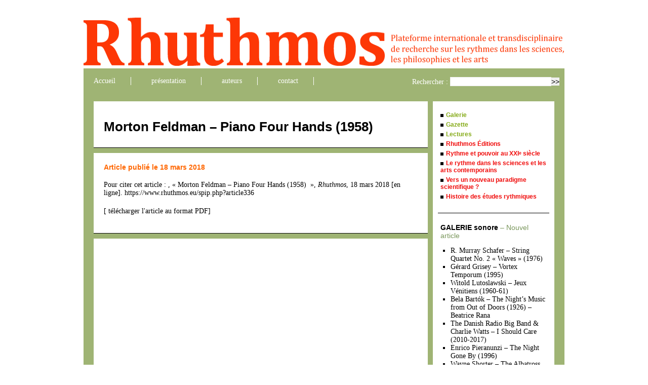

--- FILE ---
content_type: text/html; charset=utf-8
request_url: https://www.rhuthmos.eu/spip.php?article336
body_size: 4425
content:
<!DOCTYPE html PUBLIC "-//W3C//DTD XHTML 1.0 Strict//EN"
	"http://www.w3.org/TR/xhtml1/DTD/xhtml1-strict.dtd">

<html xmlns="http://www.w3.org/1999/xhtml" xml:lang="fr" lang="fr">
<head>
<title>Morton Feldman – Piano Four Hands (1958)
 | Rhuthmos</title>
<link rel="icon" type="image/png" href="/favico.png">
<link rel="icon" type="image/ico" href="favicon.ico" />
<link rel="shortcut icon" href="favicon.ico" /> 
<meta http-equiv="Content-Type" content="text/html; charset=iso-8859-1">
<link rel="stylesheet" type="text/css" href="squelettes/styles.css">
<link rel="stylesheet" type="text/css" href="squelettes/styles_une.css">
<link rel="stylesheet" type="text/css" href="squelettes/styles_spip.css"><link rel='stylesheet' href='local/cache-css/4fd3d70cf79ab12eccf5b6cbc719a7f2.css?1764939138' type='text/css' />
<script>
var mediabox_settings={"auto_detect":true,"ns":"box","tt_img":true,"sel_g":"#documents_portfolio a[type='image\/jpeg'],#documents_portfolio a[type='image\/png'],#documents_portfolio a[type='image\/gif']","sel_c":".mediabox","str_ssStart":"Diaporama","str_ssStop":"Arr\u00eater","str_cur":"{current}\/{total}","str_prev":"Pr\u00e9c\u00e9dent","str_next":"Suivant","str_close":"Fermer","str_loading":"Chargement\u2026","str_petc":"Taper \u2019Echap\u2019 pour fermer","str_dialTitDef":"Boite de dialogue","str_dialTitMed":"Affichage d\u2019un media","splash_url":"","lity":{"skin":"_simple-dark","maxWidth":"90%","maxHeight":"90%","minWidth":"400px","minHeight":"","slideshow_speed":"2500","opacite":"0.9","defaultCaptionState":"expanded"}};
</script>
<!-- insert_head_css -->




<script type='text/javascript' src='local/cache-js/4ce3cf2608728c8949dbbe3c90906d2c.js?1764939170'></script>










<!-- insert_head -->






<!-- Debut CS -->

<!-- Fin CS -->


<!-- Debut CS -->

<!-- Fin CS -->


<!-- début de : ckeditor_insert_head -->


	<script type="application/javascript" src="https://www.rhuthmos.eu/plugins/auto/ckeditor/v1.2.10/lib/ckeditor/ckeditor.js?1716908034"></script>
	<script type="application/javascript">CKEDITOR.config.jqueryOverrideVal=true;</script>
	<script type="application/javascript" src="https://www.rhuthmos.eu/plugins/auto/ckeditor/v1.2.10/lib/ckeditor/adapters/jquery.js?1716908034"></script>
	<script type="application/javascript" src="local/cache-js/jsdyn-ckeditor4spip_js-37cfec97.js?1757507918"></script>
	<script type="application/javascript">
$(document).ready(function(){
	function loadCKEditor() {
		// la configuration de ckeditor :
		CKEDITOR.ckeditorpath="https:\/\/www.rhuthmos.eu\/plugins\/auto\/ckeditor\/v1.2.10\/lib\/ckeditor\/ckeditor.js";
		CKEDITOR.spipurl="https:\/\/www.rhuthmos.eu\/spip.php";
		CKEDITOR.ckpreferedversion='4.19.1';
		CKEDITOR.ckeditmode='spip';
		CKEDITOR.ckConfig = {"minwidth":828,"vignette":200,"filebrowserSpipdocBrowseUrl":"https:\/\/www.rhuthmos.eu\/spip.php?page=select_documents","format_tags":"h3;pre","format_h3":{"element":"h3","attributes":{"class":"spip"}},"format_pre":{"element":"pre","attributes":{"class":"spip"}},"forcePasteAsPlainText":"","toolbar_SpipFull":[["Cut","Copy","Paste","PasteText","PasteFromWord"],["SpellChecker","Scayt"],["Undo","Redo"],["Find","Replace"],["SelectAll","RemoveFormat"],["Bold","Italic","Underline","Strike"],["Subscript","Superscript"],["NumberedList","BulletedList","Outdent","Indent"],["JustifyLeft","JustifyCenter","JustifyRight","JustifyBlock"],"\/",["Spip","Link","Unlink","Anchor"],["SpipModeles"],["Table","HorizontalRule","SpecialChar"],["Styles","Format","Font","FontSize"],["TextColor","BGColor"],["Maximize","About"]],"toolbar_SpipBasic":[["Cut","Copy","PasteText","-","Bold","Italic","Underline","-","NumberedList","BulletedList","-","Spip","Link","Unlink","-","About"]],"toolbar":"SpipFull","uiColor":"#f5f5f5","language":"fr","contentsCss":["https:\/\/www.rhuthmos.eu\/prive\/spip_style.css?1764928640","https:\/\/www.rhuthmos.eu\/plugins\/auto\/ckeditor\/v1.2.10\/css\/cked-editor.css?1716908034"],"font_names":"serif;sans serif;monospace;cursive;fantasy","filebrowserBrowseUrl":"https:\/\/www.rhuthmos.eu\/spip.php?page=filebrowser&type=files","filebrowserImageBrowseLinkUrl":"https:\/\/www.rhuthmos.eu\/spip.php?page=filebrowser&type=files","filebrowserImageBrowseUrl":"https:\/\/www.rhuthmos.eu\/spip.php?page=filebrowser&type=images","filebrowserFlashBrowseUrl":"https:\/\/www.rhuthmos.eu\/spip.php?page=filebrowser&type=flash","filebrowserUploadUrl":"https:\/\/www.rhuthmos.eu\/spip.php?page=filebrowser&type=files&mode=direct","filebrowserImageUploadUrl":"https:\/\/www.rhuthmos.eu\/spip.php?page=filebrowser&type=images&mode=direct","filebrowserFlashUploadUrl":"https:\/\/www.rhuthmos.eu\/spip.php?page=filebrowser&type=flash&mode=direct","filebrowserWindowWidth":682,"filebrowserWindowHeight":500,"extraPlugins":"spip,spipmodeles","loadExtraPlugins":{"spip":"https:\/\/www.rhuthmos.eu\/plugins\/auto\/ckeditor\/v1.2.10\/ckeditor-plugin\/spip\/","spipmodeles":"https:\/\/www.rhuthmos.eu\/plugins\/auto\/ckeditor\/v1.2.10\/ckeditor-plugin\/spipmodeles\/"},"colorButton_enableMore":false,"height":500,"scayt_autoStartup":false,"scayt_sLang":"fr_FR","resize_enabled":true,"entities":false,"skin":"moono-lisa","enterMode":1,"shiftEnterMode":2,"stylesCombo_stylesSet":"spip-styles:https:\/\/www.rhuthmos.eu\/spip.php?page=spip-styles.js","removeDialogTabs":"link:advanced","fontSize_sizes":"8\/8px;9\/9px;10\/10px;11\/11px;12\/12px;14\/14px;16\/16px;18\/18px;20\/20px;22\/22px;24\/24px;26\/26px;28\/28px;36\/36px;48\/48px;72\/72px","dialog_startupFocusTab":true,"readOnly":false,"spip_contexte":{"id":null,"type":null},"forceEnterMode":true,"removePlugins":"blockquote,div,docprops,flash,iframe,image2,newpage,pagebreak,placeholder,preview,print,save,showblocks,smiley,sourcearea,templates,uicolor,forms,devtools","allowedContent":true,"fullPage":false};

		var ajaxload=[{"0":"#formulaire_forum textarea[name=texte]","1":"Basic","3":"54c01556b8a644870e0ec01f26dd1541"},{"0":"textarea.crayon-active","1":"Full","3":"1c62eb7851e9eaf12196e323a2b31960"}];
		CKEDITOR.instances = [] ; // normalement aucune instances de CKEDITOR n'est valide à cet instant, on les vide.
		fullInitCKEDITOR(ajaxload) ;
	}

	if(typeof onAjaxLoad == 'function') onAjaxLoad(loadCKEditor);
	loadCKEditor();
}) ;

	</script>
<!-- fin de : ckeditor_insert_head -->

</head>

<body>

<div id="entete">

	<a href="https://www.rhuthmos.eu">
	<img src="squelettes/images/bandeau.png" width="950" height="135" border="none" /></a>

	<div id="menu">
		<div class="menu_cellule"><a href="https://www.rhuthmos.eu">Accueil</a></div>
		<div class="menu_cellule"><a href="spip.php?article1">présentation</a></div>
		<div class="menu_cellule"><a href="spip.php?rubrique61">auteurs</a></div>
		<div class="menu_cellule"><a href="mailto:rhuthmos@rhuthmos.eu">contact</a></div>
		<div class="menu_cellule_recherche"><div class="formulaire_spip formulaire_recherche" id="formulaire_recherche">
<form action="spip.php?page=recherche" method="get"><div class="editer-groupe">
	<input name="page" value="recherche" type="hidden"
>
	
	<label for="recherche">Rechercher :</label>
	<input type="search" class="search text" size="10" name="recherche" id="recherche" accesskey="4" autocapitalize="off" autocorrect="off"
	/><input type="submit" class="btn submit" value="&gt;&gt;" title="Rechercher" />
</div></form>
</div>
</div>
	</div>
	
	<div class="clear"></div>
	
</div>
<div id="page">

	
<div id="article">
	
	<div class="contenant">
	
			
		<div class="chapeau">
				<h1>Morton Feldman – Piano Four Hands (1958)
</h1>
			
			
			
			
			
		</div>
		
		<div class="clear"></div>
		
	</div>
	
	<div class="contenant">
	
	<div class="signature">
		
			<h5 style="color: #F60;">
			Article publi&eacute; le 18 mars 2018<br/>
			</h5>
			
			<div class="cellule">
			Pour citer cet article :
			, &laquo;&nbsp;Morton Feldman – Piano Four Hands (1958)
&nbsp;&raquo;, 
			<i>Rhuthmos</i>, 18 mars 2018 
			[en ligne]. https://www.rhuthmos.eu/spip.php?article336<br />
			</div>
			
			<div class="cellule">
			[<a href="spip.php?page=spipdf&amp;spipdf=spipdf_article&amp;id_article=336&amp;nom_fichier=article_336">
télécharger l'article au format PDF</a>]


	<!--  

	 -->			</div>
			
			
		
		</div>
	
	</div>
	
	
	<div class="contenant">	

		
		<div class="crayon article-texte-336 texte"><iframe width="620" height="480" src="https://www.youtube.com/embed/xx_gwPDgodU?si=N5U7Si64ts9gvnJL" title="YouTube video player" frameborder="0" allow="accelerometer; autoplay; clipboard-write; encrypted-media; gyroscope; picture-in-picture; web-share" referrerpolicy="strict-origin-when-cross-origin" allowfullscreen></iframe></div>
		

			
		
		<div class="clear"></div>
								
	</div>
	

</div><!-- fin article-->

<div id="col_droite">


	
	<div class="contenant">
	<div class="cellule">

	<div class="col_menu_cellule"><a style="color:#86ab19;" href="spip.php?rubrique2">
		<div class="carremenu"></div>
		Galerie
	</a></div>
	
	<div class="col_menu_cellule"><a style="color:#86ab19;" href="spip.php?rubrique6">
		<div class="carremenu"></div>
		Gazette
	</a></div>
	
	<div class="col_menu_cellule"><a style="color:#86ab19;" href="spip.php?rubrique7">
		<div class="carremenu"></div>
		Lectures
	</a></div>
	
	<div class="col_menu_cellule"><a style="color:#f00c0b;" href="spip.php?rubrique86">
		<div class="carremenu"></div>
		Rhuthmos Éditions
	</a></div>
	

	
			
			<div class="col_menu_cellule">
				
				<a style="color: #f00c0b;" href="spip.php?rubrique15">
				<div class="carremenu"></div>
				Rythme et pouvoir au XXI<sup class="typo_exposants">e</sup> siècle

				</a>
						
			</div>
			
	
			
			<div class="col_menu_cellule">
				
				<a style="color: #f00c0b;" href="spip.php?rubrique12">
				<div class="carremenu"></div>
				Le rythme dans les sciences et les arts contemporains

				</a>
						
			</div>
			
	
			
			<div class="col_menu_cellule">
				
				<a style="color: #f00c0b;" href="spip.php?rubrique13">
				<div class="carremenu"></div>
				Vers un nouveau paradigme scientifique&nbsp;?

				</a>
						
			</div>
			
	
			
			<div class="col_menu_cellule">
				
				<a style="color: #f00c0b;" href="spip.php?rubrique14">
				<div class="carremenu"></div>
				Histoire des études rythmiques

				</a>
						
			</div>
			
	

	
</div><!-- fin col_menu -->	
	</div>

	<div class="contenant">
			<div class="cellule">
				
				<h5><a href="spip.php?rubrique52">GALERIE sonore <FONT COLOR="#79965b">– Nouvel article</FONT>
</a></h5>
				
				
				<ul>
				
				<li><a href="spip.php?article3229">R. Murray Schafer – String Quartet No. 2 « Waves » (1976)</a></li>
				
				<li><a href="spip.php?article3228">Gérard Grisey – Vortex Temporum (1995)</a></li>
				
				<li><a href="spip.php?article3227">Witold Lutoslawski – Jeux Vénitiens (1960-61)</a></li>
				
				<li><a href="spip.php?article3226">Bela Bartók – The Night’s Music from Out of Doors (1926) – Beatrice Rana</a></li>
				
				<li><a href="spip.php?article3220">The Danish Radio Big Band &amp; Charlie Watts – I Should Care (2010-2017)</a></li>
				
				<li><a href="spip.php?article3213">Enrico Pieranunzi – The Night Gone By (1996)</a></li>
				
				<li><a href="spip.php?article3216">Wayne Shorter – The Albatross (1960)</a></li>
				
				<li><a href="spip.php?article2126">Antonio Carlos Jobim – Só Danço Samba (1966)</a></li>
				
				<li><a href="spip.php?article2475">Benny Golson – I remember Clifford (1957-1997)</a></li>
				
				<li><a href="spip.php?article3205">Tommy Flanagan –  Willow Weep For Me  (1989)</a></li>
				
				</ul>
				
				<ul>
				
				<li><a href="spip.php?rubrique52"><span style="font-weight:bold;">Dans la m&ecirc;me rubrique&hellip;</span></a></li>
				
				</ul>
			
			</div>
	</div>
		
		
	
	
</div><!-- fin col_droite-->

</div><!-- fin page -->

<div id="pied">
	<a href="spip.php?page=backend" title="Syndiquer tout le site"><img src="" alt="Suivre la vie du site" width="16" height="16" class="format_png" />&nbsp;RSS&nbsp;2.0</a>
	| <a href="spip.php?page=plan">Plan du site</a>
	| <a href="/ecrire">Espace privé</a>
	| <a href="http://www.spip.net/" title="Site réalisé avec SPIP"><img src="spip.png" alt="SPIP" width="48" height="16" class="format_png" /></a>
</div>
</body>
</html>

